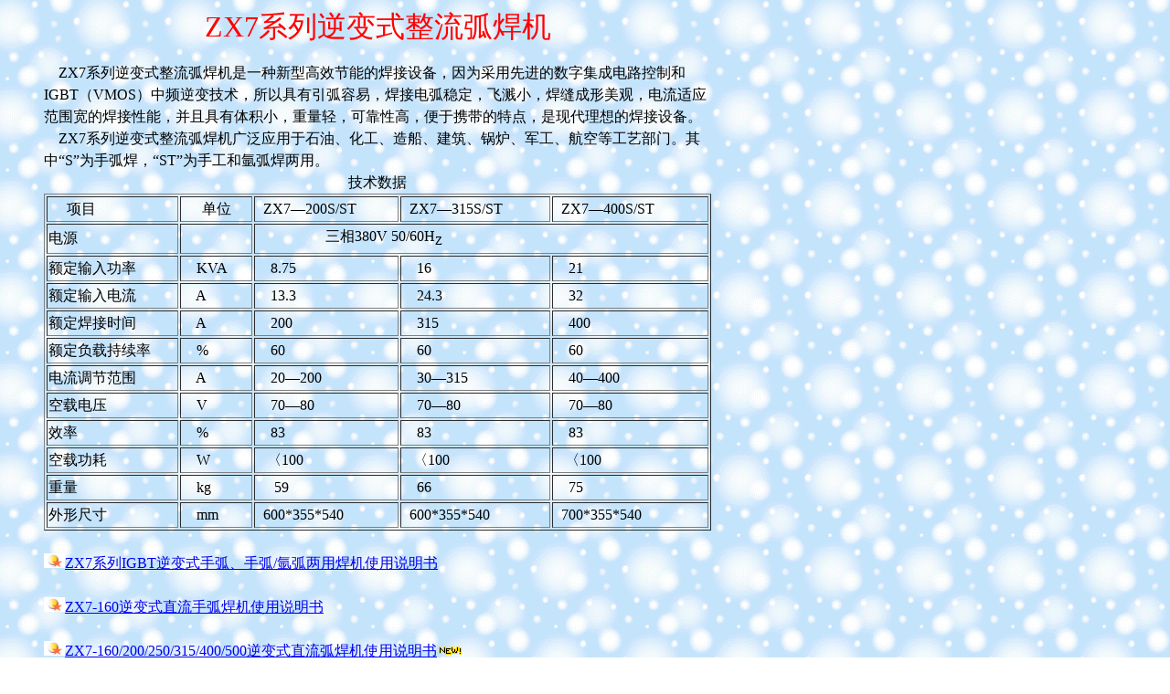

--- FILE ---
content_type: text/html
request_url: http://www.hebweld.com/hjsb/zx7xl.htm
body_size: 2739
content:
<html>

<head>
<meta http-equiv="Content-Type" content="text/html; charset=gb2312">
<meta name="GENERATOR" content="Microsoft FrontPage 4.0">
<meta name="ProgId" content="FrontPage.Editor.Document">
<title>ZX7系列逆变式整流弧焊机</title>
<meta name="Microsoft Border" content="l, default">
</head>

<body background="../tupian2/beijing-01.gif"><!--msnavigation--><table dir="ltr" border="0" cellpadding="0" cellspacing="0" width="100%"><tr><td valign="top" width="1%">

<p></p>
<p>　</p>

</td><td valign="top" width="24"></td><!--msnavigation--><td valign="top">

<table border="0" cellPadding="0" cellSpacing="0" width="730">
  <tbody>
    <tr>
      <td vAlign="top" width="724">
        <p align="center"><font color="#ff0000" size="6">ZX7系列逆变式整流弧焊机</font></p>
        <p style="LINE-HEIGHT: 150%; MARGIN-BOTTOM: 0px; MARGIN-TOP: 0px">&nbsp;&nbsp;&nbsp;       
        ZX7系列逆变式整流弧焊机是一种新型高效节能的焊接设备，因为采用先进的数字集成电路控制和IGBT（VMOS）中频逆变技术，所以具有引弧容易，焊接电弧稳定，飞溅小，焊缝成形美观，电流适应范围宽的焊接性能，并且具有体积小，重量轻，可靠性高，便于携带的特点，是现代理想的焊接设备。</p>      
        <p style="LINE-HEIGHT: 150%; MARGIN-BOTTOM: 0px; MARGIN-TOP: 0px">&nbsp;&nbsp;&nbsp;       
        ZX7系列逆变式整流弧焊机广泛应用于石油、化工、造船、建筑、锅炉、军工、航空等工艺部门。其中“S”为手弧焊，“ST”为手工和氩弧焊两用。</p>      
        <p align="center" style="LINE-HEIGHT: 150%; MARGIN-BOTTOM: 0px; MARGIN-TOP: 0px">技术数据</p>      
        <table border="1" width="100%">      
          <tbody>      
            <tr>      
              <td vAlign="center" width="20%">      
                <p style="LINE-HEIGHT: 150%; MARGIN-BOTTOM: 0px; MARGIN-TOP: 0px">&nbsp;&nbsp;&nbsp;&nbsp;    
                项目</p>    
              </td>    
              <td vAlign="center" width="11%">    
                <p style="LINE-HEIGHT: 150%; MARGIN-BOTTOM: 0px; MARGIN-TOP: 0px" align="center">单位</p>    
              </td>    
              <td vAlign="center" width="22%">    
                <p style="LINE-HEIGHT: 150%; MARGIN-BOTTOM: 0px; MARGIN-TOP: 0px">&nbsp;       
                ZX7—200S/ST</p>      
              </td>      
              <td vAlign="center" width="23%">      
                <p style="LINE-HEIGHT: 150%; MARGIN-BOTTOM: 0px; MARGIN-TOP: 0px">&nbsp;       
                ZX7—315S/ST</p>      
              </td>      
              <td vAlign="center" width="24%">      
                <p style="LINE-HEIGHT: 150%; MARGIN-BOTTOM: 0px; MARGIN-TOP: 0px">&nbsp;       
                ZX7—400S/ST</p>      
              </td>      
            </tr>      
            <tr>      
              <td vAlign="center" width="20%">      
                <p style="LINE-HEIGHT: 150%; MARGIN-BOTTOM: 0px; MARGIN-TOP: 0px">电源&nbsp;&nbsp;&nbsp;</p>      
              </td>      
              <td vAlign="center" width="11%">      
                <p style="LINE-HEIGHT: 150%; MARGIN-BOTTOM: 0px; MARGIN-TOP: 0px">&nbsp;&nbsp;&nbsp;&nbsp;&nbsp;&nbsp;&nbsp;&nbsp;&nbsp;&nbsp;&nbsp;</p>      
              </td>      
              <td colSpan="3" vAlign="center" width="69%">      
                <p style="LINE-HEIGHT: 150%; MARGIN-BOTTOM: 0px; MARGIN-TOP: 0px">&nbsp;&nbsp;&nbsp;&nbsp;&nbsp;&nbsp;&nbsp;&nbsp;&nbsp;&nbsp;&nbsp;&nbsp;&nbsp;&nbsp;&nbsp;&nbsp;&nbsp;&nbsp;    
                三相380V 50/60H<sub>Z</sub></p>      
              </td>      
            </tr>      
            <tr>      
              <td vAlign="center" width="20%">      
                <p style="LINE-HEIGHT: 150%; MARGIN-BOTTOM: 0px; MARGIN-TOP: 0px">额定输入功率</p>      
              </td>      
              <td vAlign="center" width="11%">      
                <p style="LINE-HEIGHT: 150%; MARGIN-BOTTOM: 0px; MARGIN-TOP: 0px">&nbsp;&nbsp;&nbsp;       
                KVA</p>      
              </td>      
              <td vAlign="center" width="22%">      
                <p style="LINE-HEIGHT: 150%; MARGIN-BOTTOM: 0px; MARGIN-TOP: 0px">&nbsp;&nbsp;&nbsp;       
                8.75</p>      
              </td>      
              <td vAlign="center" width="23%">      
                <p style="LINE-HEIGHT: 150%; MARGIN-BOTTOM: 0px; MARGIN-TOP: 0px">&nbsp;&nbsp;&nbsp;       
                16</p>      
              </td>      
              <td vAlign="center" width="24%">      
                <p style="LINE-HEIGHT: 150%; MARGIN-BOTTOM: 0px; MARGIN-TOP: 0px">&nbsp;&nbsp;&nbsp;       
                21</p>      
              </td>      
            </tr>      
            <tr>      
              <td vAlign="center" width="20%">      
                <p style="LINE-HEIGHT: 150%; MARGIN-BOTTOM: 0px; MARGIN-TOP: 0px">额定输入电流</p>      
              </td>      
              <td vAlign="center" width="11%">      
                <p style="LINE-HEIGHT: 150%; MARGIN-BOTTOM: 0px; MARGIN-TOP: 0px">&nbsp;&nbsp;&nbsp;       
                A</p>      
              </td>      
              <td vAlign="center" width="22%">      
                <p style="LINE-HEIGHT: 150%; MARGIN-BOTTOM: 0px; MARGIN-TOP: 0px">&nbsp;&nbsp;&nbsp;       
                13.3</p>      
              </td>      
              <td vAlign="center" width="23%">      
                <p style="LINE-HEIGHT: 150%; MARGIN-BOTTOM: 0px; MARGIN-TOP: 0px">&nbsp;&nbsp;&nbsp;       
                24.3</p>      
              </td>      
              <td vAlign="center" width="24%">      
                <p style="LINE-HEIGHT: 150%; MARGIN-BOTTOM: 0px; MARGIN-TOP: 0px">&nbsp;&nbsp;&nbsp;       
                32</p>      
              </td>      
            </tr>      
            <tr>      
              <td vAlign="center" width="20%">      
                <p style="LINE-HEIGHT: 150%; MARGIN-BOTTOM: 0px; MARGIN-TOP: 0px">额定焊接时间</p>      
              </td>      
              <td vAlign="center" width="11%">      
                <p style="LINE-HEIGHT: 150%; MARGIN-BOTTOM: 0px; MARGIN-TOP: 0px">&nbsp;&nbsp;&nbsp;       
                A</p>      
              </td>      
              <td vAlign="center" width="22%">      
                <p style="LINE-HEIGHT: 150%; MARGIN-BOTTOM: 0px; MARGIN-TOP: 0px">&nbsp;&nbsp;&nbsp;       
                200</p>      
              </td>      
              <td vAlign="center" width="23%">      
                <p style="LINE-HEIGHT: 150%; MARGIN-BOTTOM: 0px; MARGIN-TOP: 0px">&nbsp;&nbsp;&nbsp;       
                315</p>      
              </td>      
              <td vAlign="center" width="24%">      
                <p style="LINE-HEIGHT: 150%; MARGIN-BOTTOM: 0px; MARGIN-TOP: 0px">&nbsp;&nbsp;&nbsp;       
                400</p>      
              </td>      
            </tr>      
            <tr>      
              <td vAlign="center" width="20%">      
                <p style="LINE-HEIGHT: 150%; MARGIN-BOTTOM: 0px; MARGIN-TOP: 0px">额定负载持续率</p>      
              </td>      
              <td vAlign="center" width="11%">      
                <p style="LINE-HEIGHT: 150%; MARGIN-BOTTOM: 0px; MARGIN-TOP: 0px">&nbsp;&nbsp;&nbsp;       
                %</p>      
              </td>      
              <td vAlign="center" width="22%">      
                <p style="LINE-HEIGHT: 150%; MARGIN-BOTTOM: 0px; MARGIN-TOP: 0px">&nbsp;&nbsp;&nbsp;       
                60</p>      
              </td>      
              <td vAlign="center" width="23%">      
                <p style="LINE-HEIGHT: 150%; MARGIN-BOTTOM: 0px; MARGIN-TOP: 0px">&nbsp;&nbsp;&nbsp;       
                60</p>      
              </td>      
              <td vAlign="center" width="24%">      
                <p style="LINE-HEIGHT: 150%; MARGIN-BOTTOM: 0px; MARGIN-TOP: 0px">&nbsp;&nbsp;&nbsp;       
                60</p>      
              </td>      
            </tr>      
            <tr>      
              <td vAlign="center" width="20%">      
                <p style="LINE-HEIGHT: 150%; MARGIN-BOTTOM: 0px; MARGIN-TOP: 0px">电流调节范围</p>      
              </td>      
              <td vAlign="center" width="11%">      
                <p style="LINE-HEIGHT: 150%; MARGIN-BOTTOM: 0px; MARGIN-TOP: 0px">&nbsp;&nbsp;&nbsp;       
                A</p>      
              </td>      
              <td vAlign="center" width="22%">      
                <p style="LINE-HEIGHT: 150%; MARGIN-BOTTOM: 0px; MARGIN-TOP: 0px">&nbsp;&nbsp;&nbsp;       
                20—200</p>      
              </td>      
              <td vAlign="center" width="23%">      
                <p style="LINE-HEIGHT: 150%; MARGIN-BOTTOM: 0px; MARGIN-TOP: 0px">&nbsp;&nbsp;&nbsp;       
                30—315</p>      
              </td>      
              <td vAlign="center" width="24%">      
                <p style="LINE-HEIGHT: 150%; MARGIN-BOTTOM: 0px; MARGIN-TOP: 0px">&nbsp;&nbsp;&nbsp;       
                40—400</p>      
              </td>      
            </tr>      
            <tr>      
              <td vAlign="center" width="20%">      
                <p style="LINE-HEIGHT: 150%; MARGIN-BOTTOM: 0px; MARGIN-TOP: 0px">空载电压</p>      
              </td>      
              <td vAlign="center" width="11%">      
                <p style="LINE-HEIGHT: 150%; MARGIN-BOTTOM: 0px; MARGIN-TOP: 0px">&nbsp;&nbsp;&nbsp;       
                V</p>      
              </td>      
              <td vAlign="center" width="22%">      
                <p style="LINE-HEIGHT: 150%; MARGIN-BOTTOM: 0px; MARGIN-TOP: 0px">&nbsp;&nbsp;&nbsp;       
                70—80</p>      
              </td>      
              <td vAlign="center" width="23%">      
                <p style="LINE-HEIGHT: 150%; MARGIN-BOTTOM: 0px; MARGIN-TOP: 0px">&nbsp;&nbsp;&nbsp;       
                70—80</p>      
              </td>      
              <td vAlign="center" width="24%">      
                <p style="LINE-HEIGHT: 150%; MARGIN-BOTTOM: 0px; MARGIN-TOP: 0px">&nbsp;&nbsp;&nbsp;       
                70—80</p>      
              </td>      
            </tr>      
            <tr>      
              <td vAlign="center" width="20%">      
                <p style="LINE-HEIGHT: 150%; MARGIN-BOTTOM: 0px; MARGIN-TOP: 0px">效率</p>      
              </td>      
              <td vAlign="center" width="11%">      
                <p style="LINE-HEIGHT: 150%; MARGIN-BOTTOM: 0px; MARGIN-TOP: 0px">&nbsp;&nbsp;&nbsp;       
                %</p>      
              </td>      
              <td vAlign="center" width="22%">      
                <p style="LINE-HEIGHT: 150%; MARGIN-BOTTOM: 0px; MARGIN-TOP: 0px">&nbsp;&nbsp;&nbsp;       
                83</p>      
              </td>      
              <td vAlign="center" width="23%">      
                <p style="LINE-HEIGHT: 150%; MARGIN-BOTTOM: 0px; MARGIN-TOP: 0px">&nbsp;&nbsp;&nbsp;       
                83</p>      
              </td>      
              <td vAlign="center" width="24%">      
                <p style="LINE-HEIGHT: 150%; MARGIN-BOTTOM: 0px; MARGIN-TOP: 0px">&nbsp;&nbsp;&nbsp;       
                83</p>      
              </td>      
            </tr>      
            <tr>      
              <td vAlign="center" width="20%">      
                <p style="LINE-HEIGHT: 150%; MARGIN-BOTTOM: 0px; MARGIN-TOP: 0px">空载功耗</p>      
              </td>      
              <td vAlign="center" width="11%">      
                <p style="LINE-HEIGHT: 150%; MARGIN-BOTTOM: 0px; MARGIN-TOP: 0px">&nbsp;&nbsp;&nbsp;       
                W</p>      
              </td>      
              <td vAlign="center" width="22%">      
                <p style="LINE-HEIGHT: 150%; MARGIN-BOTTOM: 0px; MARGIN-TOP: 0px">&nbsp;&nbsp;    
                〈100</p>     
              </td>     
              <td vAlign="center" width="23%">     
                <p style="LINE-HEIGHT: 150%; MARGIN-BOTTOM: 0px; MARGIN-TOP: 0px">&nbsp;&nbsp;    
                〈100</p>     
              </td>     
              <td vAlign="center" width="24%">     
                <p style="LINE-HEIGHT: 150%; MARGIN-BOTTOM: 0px; MARGIN-TOP: 0px">&nbsp;&nbsp;    
                〈100</p>     
              </td>     
            </tr>     
            <tr>     
              <td vAlign="center" width="20%">     
                <p style="LINE-HEIGHT: 150%; MARGIN-BOTTOM: 0px; MARGIN-TOP: 0px">重量</p>     
              </td>     
              <td vAlign="center" width="11%">     
                <p style="LINE-HEIGHT: 150%; MARGIN-BOTTOM: 0px; MARGIN-TOP: 0px">&nbsp;&nbsp;&nbsp;       
                kg</p>      
              </td>      
              <td vAlign="center" width="22%">      
                <p style="LINE-HEIGHT: 150%; MARGIN-BOTTOM: 0px; MARGIN-TOP: 0px">&nbsp;&nbsp;&nbsp;&nbsp;       
                59</p>      
              </td>      
              <td vAlign="center" width="23%">      
                <p style="LINE-HEIGHT: 150%; MARGIN-BOTTOM: 0px; MARGIN-TOP: 0px">&nbsp;&nbsp;&nbsp;       
                66</p>      
              </td>      
              <td vAlign="center" width="24%">      
                <p style="LINE-HEIGHT: 150%; MARGIN-BOTTOM: 0px; MARGIN-TOP: 0px">&nbsp;&nbsp;&nbsp;       
                75</p>      
              </td>      
            </tr>      
            <tr>      
              <td vAlign="center" width="20%">      
                <p style="LINE-HEIGHT: 150%; MARGIN-BOTTOM: 0px; MARGIN-TOP: 0px">外形尺寸</p>      
              </td>      
              <td vAlign="center" width="11%">      
                <p style="LINE-HEIGHT: 150%; MARGIN-BOTTOM: 0px; MARGIN-TOP: 0px">&nbsp;&nbsp;&nbsp;       
                mm</p>      
              </td>      
              <td vAlign="center" width="22%">      
                <p style="LINE-HEIGHT: 150%; MARGIN-BOTTOM: 0px; MARGIN-TOP: 0px">&nbsp;       
                600*355*540</p>      
              </td>      
              <td vAlign="center" width="23%">      
                <p style="LINE-HEIGHT: 150%; MARGIN-BOTTOM: 0px; MARGIN-TOP: 0px">&nbsp;       
                600*355*540</p>      
              </td>      
              <td vAlign="center" width="24%">      
                <p style="LINE-HEIGHT: 150%; MARGIN-BOTTOM: 0px; MARGIN-TOP: 0px">&nbsp;       
                700*355*540</p>      
              </td>      
            </tr>      
          </tbody>      
        </table>      
        <p style="LINE-HEIGHT: 150%; MARGIN-BOTTOM: 0px; MARGIN-TOP: 0px">&nbsp;&nbsp;&nbsp;&nbsp;&nbsp;&nbsp;&nbsp;&nbsp;&nbsp;&nbsp;</p>      
        <p style="LINE-HEIGHT: 150%; MARGIN-BOTTOM: 0px; MARGIN-TOP: 0px"><img border="0" src="../a01.gif" width="23" height="16"><a href="../cpsm/zx7igbt.htm">ZX7系列IGBT逆变式手弧、手弧/氩弧两用焊机使用说明书</a></p>    
        <p style="LINE-HEIGHT: 150%; MARGIN-BOTTOM: 0px; MARGIN-TOP: 0px">　</p>    
        <p style="LINE-HEIGHT: 150%; MARGIN-BOTTOM: 0px; MARGIN-TOP: 0px"><img border="0" src="../a01.gif" width="23" height="16"><a href="../cpsm/zx7-160.htm">ZX7-160逆变式直流手弧焊机使用说明书</a></p>    
        <p style="LINE-HEIGHT: 150%; MARGIN-BOTTOM: 0px; MARGIN-TOP: 0px">　</p>    
        <p style="LINE-HEIGHT: 150%; MARGIN-BOTTOM: 0px; MARGIN-TOP: 0px"><img border="0" src="../a01.gif" width="23" height="16"><a href="../cpsm/szzx7sm.htm">ZX7-160/200/250/315/400/500逆变式直流弧焊机使用说明书</a><img border="0" src="../new2.gif" width="28" height="11"></p>   
        <p style="LINE-HEIGHT: 150%; MARGIN-BOTTOM: 0px; MARGIN-TOP: 0px">&nbsp;</p>   
        <p style="LINE-HEIGHT: 150%; MARGIN-BOTTOM: 0px; MARGIN-TOP: 0px"><font size="5" color="#FF0000">ZX7系</font><font color="#ff0000" size="5">列逆变式直流焊机产品图样：</font>&nbsp;</p>  
        <p style="LINE-HEIGHT: 150%; MARGIN-BOTTOM: 0px; MARGIN-TOP: 0px" align="center">　</p>  
        <p style="LINE-HEIGHT: 150%; MARGIN-BOTTOM: 0px; MARGIN-TOP: 0px" align="center"><img border="0" height="216" src="../tupian/zx7-160.jpg" width="279">&nbsp;  
        <img border="0" height="216" src="../tupian/zx7-500.jpg" width="283"></p>  
        <p style="LINE-HEIGHT: 150%; MARGIN-BOTTOM: 0px; MARGIN-TOP: 0px" align="center"><img border="0" height="235" src="../tupian/zx7-315st.jpg" width="271">&nbsp;  
        <img border="0" height="236" src="../tupian/zx7-160b.jpg" width="287"></p>  
        <p style="LINE-HEIGHT: 150%; MARGIN-BOTTOM: 0px; MARGIN-TOP: 0px">&nbsp;&nbsp;&nbsp;&nbsp;</p>  
        <p style="LINE-HEIGHT: 150%; MARGIN-BOTTOM: 0px; MARGIN-TOP: 0px" align="center"><a href="../hjsb.htm"><img border="0" height="41" src="../SY01265_1.gif" width="41">&nbsp;&nbsp;返回</a></p>  
        　 
      </td> 
    </tr>  
  </tbody>  
</table>  
　<!--msnavigation--></td></tr><!--msnavigation--></table></body>   
   
</html>   
